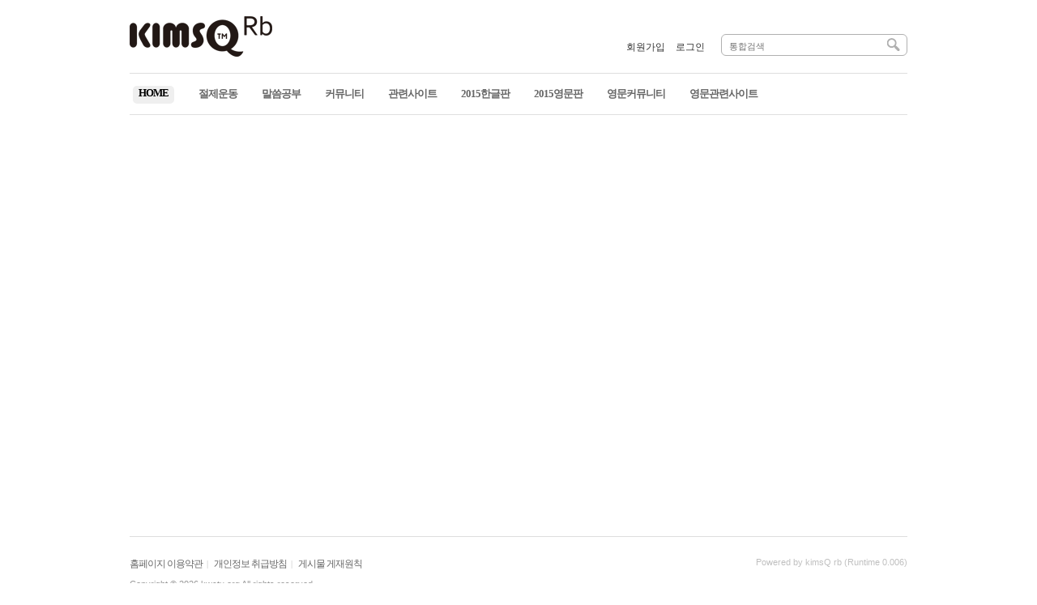

--- FILE ---
content_type: text/html;charset=utf-8
request_url: http://kwctu.org/2015_kwctu/?c=16&uid=6735
body_size: 479
content:
<!DOCTYPE html PUBLIC "-//W3C//DTD XHTML 1.0 Transitional//EN" "http://www.w3.org/TR/xhtml1/DTD/xhtml1-transitional.dtd">
<html lang="ko" xml:lang="ko" xmlns="http://www.w3.org/1999/xhtml">
<head>
<meta http-equiv="content-type" content="text/html; charset=utf-8" />
<title>안내메세지</title>
<meta name="robots" content="noindex,nofollow" />
<script type="text/javascript">
//<![CDATA[
var cHref = location.href.split('#');
alert('존재하지 않는 게시물입니다.');	
	location.href="/2015_kwctu/";//]]>
</script>
</head>
<body>


<h1><a href="http://kwctu.org/"></a></h1>
</body>
</html>


--- FILE ---
content_type: text/html;charset=utf-8
request_url: http://kwctu.org/2015_kwctu/
body_size: 2716
content:
<!DOCTYPE html PUBLIC "-//W3C//DTD XHTML 1.0 Transitional//EN" "http://www.w3.org/TR/xhtml1/DTD/xhtml1-transitional.dtd">
<html id="kimsQStart" lang="ko" xml:lang="ko" xmlns="http://www.w3.org/1999/xhtml">
<head>
<meta http-equiv="content-type" content="text/html;charset=utf-8" />
<title>KWCTU  -대한기독교여자절제회</title>
<meta name="robots" content="ALL" />
<meta name="generator" content="kimsQ-RB 1.2.2" /> 
<meta name="author" content="kwctu.org" /> 
<meta name="title" content="메인화면" /> 
<meta name="subject" content="KWCTU  -대한기독교여자절제회" /> 
<meta name="keywords" content="메인화면,메인화면" /> 
<meta name="description" content="" />
<meta name="classification" content="" />
<meta name="reply-to" content="" />
<meta name="content-language" content="" />
<meta name="build" content="" />
<meta name="copyright" content="Copyrights © 2026 kwctu.org All Rights Reserved" /> 
<link type="text/css" rel="stylesheet" charset="utf-8" href="/2015_kwctu/_core/css/sys.css?nFlag=202601" />
<link type="text/css" rel="stylesheet" charset="utf-8" href="/2015_kwctu/layouts/default/_main.css?nFlag=202601" />
<script type="text/javascript">
//<![CDATA[
var mbrclick= false;
var rooturl = 'http://kwctu.org/2015_kwctu';
var rootssl = 'https://kwctu.org/2015_kwctu';
var raccount= 'home';
var moduleid= 'home';
var memberid= '';
var is_admin= '';
var needlog = '로그인후에 이용하실 수 있습니다. ';
var neednum = '숫자만 입력해 주세요.';
var myagent	= navigator.appName.indexOf('Explorer') != -1 ? 'ie' : 'ns';
//]]>
</script>
<script type="text/javascript" charset="utf-8" src="/2015_kwctu/_core/js/sys.js?nFlag=202601"></script>
<script type="text/javascript" charset="utf-8" src="/2015_kwctu/layouts/default/_main.js?nFlag=202601"></script>
<link type="text/css" rel="stylesheet" charset="utf-8" href="/2015_kwctu/pages/_main.css?nFlag=202601" />
<script type="text/javascript" charset="utf-8" src="/2015_kwctu/pages/_main.js?nFlag=202601"></script>
<link type="text/css" rel="stylesheet" charset="utf-8" href="/2015_kwctu/layouts/default/_theme/style01/theme.css?nFlag=202601" />
</head>
<body>
<div>
<div id="header" style="border-top:#DF1233 solid 0px;border-bottom:#4A4646 solid 0px;background:#ffffff;">
	<div class="wrap" style="height:90px;">
		<div class="logo" style="top:20px;">
			<a href="/2015_kwctu/?r=home" class="_logo_img"><img src="/2015_kwctu/layouts/default/_var/logo.png" width="200" height="50" alt="" /></a>		</div>
				<div class="search" style="top:42px;">
			<form action="/2015_kwctu/" method="get" id="_layout_search_border_" style="border:#B0B0B0 solid 1px;">
			<input type="hidden" name="r" value="home" />
			<input type="hidden" name="mod" value="search" />
			<input type="text" name="keyword" placeholder="통합검색" class="keyword" value="" />
			<input type="image" src="/2015_kwctu/layouts/default/image/btn_search.gif" class="sbtn" alt="search" />
			</form>
		</div>
						<div id="_layout_memberlink_" class="login" style="top:50px;">
						<a href="./?mod=join" style="color:#333333;">회원가입</a> <i></i> 
			<a href="#." onclick="crLayer('로그인','/2015_kwctu/?r=home&system=iframe.login&iframe=Y&referer=%2F2015_kwctu%2F%3F','iframe',515,250,'15%');" style="color:#333333;">로그인</a>
				

		</div>
				<div class="clear"></div>
	</div>
</div>
<div id="topmenu">
	<div class="wrap">
		<ul>
				<li class="home"><a href="/2015_kwctu/?r=home" class="on"><span>HOME</span></a></li>
								<li onmouseover="showM('17');" onmouseout="hideM('17');">
				<div id="subMenuBox17">
		<dl>
						<dt><a href="./?c=17/18" target="">FAS자료실</a></dt>
						<dt><a href="./?c=17/19" target="">약물자료실</a></dt>
						<dt><a href="./?c=17/20" target="">교육자료실</a></dt>
						<dt><a href="./?c=17/21" target="">관련논문자료실</a></dt>
						</dl>
		</div>
				<a href="./?c=17" target=""><span>절제운동</span></a>
		</li>
		<li class="vline"></li>
				<li onmouseover="showM('1');" onmouseout="hideM('1');">
				<div id="subMenuBox1">
		<dl>
						<dt><a href="./?c=1/4" target="">신약배경사</a></dt>
						<dt><a href="./?c=1/5" target="">성서와 기독교</a></dt>
						<dt><a href="./?c=1/6" target="">웨스트민스터</a></dt>
						<dt><a href="./?c=1/7" target="">말씀설교</a></dt>
						<dt><a href="./?c=1/9" target="">칼럼</a></dt>
						</dl>
		</div>
				<a href="./?c=1" target=""><span>말씀공부</span></a>
		</li>
		<li class="vline"></li>
				<li onmouseover="showM('2');" onmouseout="hideM('2');">
				<div id="subMenuBox2">
		<dl>
						<dt><a href="./?c=2/10" target="">자료실</a></dt>
						<dt><a href="./?c=2/11" target="">포토 갤러리</a></dt>
						<dt><a href="./?c=2/12" target="">새소식</a></dt>
						<dt><a href="./?c=2/13" target="">자유게시판</a></dt>
						<dt><a href="./?c=2/14" target="">영상게시판</a></dt>
						<dt><a href="./?c=2/16" target="">절제 회원동정</a></dt>
						<dt><a href="./?c=2/32" target="">북</a></dt>
						</dl>
		</div>
				<a href="./?c=2" target=""><span>커뮤니티</span></a>
		</li>
		<li class="vline"></li>
				<li onmouseover="showM('3');" onmouseout="hideM('3');">
				<div id="subMenuBox3">
		<dl>
						<dt><a href="./?c=3/29" target="">절제회</a></dt>
						<dt><a href="./?c=3/30" target="">말씀</a></dt>
						<dt><a href="./?c=3/31" target="">절제운동</a></dt>
						</dl>
		</div>
				<a href="./?c=3" target=""><span>관련사이트</span></a>
		</li>
		<li class="vline"></li>
				<li onmouseover="showM('15');" onmouseout="hideM('15');">
				<a href="./?c=15" target=""><span>2015한글판</span></a>
		</li>
		<li class="vline"></li>
				<li onmouseover="showM('22');" onmouseout="hideM('22');">
				<a href="./?c=22" target=""><span>2015영문판</span></a>
		</li>
		<li class="vline"></li>
				<li onmouseover="showM('23');" onmouseout="hideM('23');">
				<div id="subMenuBox23">
		<dl>
						<dt><a href="./?c=23/25" target="">영문새소식</a></dt>
						<dt><a href="./?c=23/26" target="">영문자료실</a></dt>
						<dt><a href="./?c=23/27" target="">영문포토갤러리</a></dt>
						<dt><a href="./?c=23/28" target="">영문영상게시판</a></dt>
						<dt><a href="./?c=23/33" target="">영문북</a></dt>
						</dl>
		</div>
				<a href="./?c=23" target=""><span>영문커뮤니티</span></a>
		</li>
		<li class="vline"></li>
				<li onmouseover="showM('24');" onmouseout="hideM('24');">
				<a href="./?c=24" target=""><span>영문관련사이트</span></a>
		</li>
		<li class="vline"></li>
								</ul>
		<div class="clear"></div>
	</div>
</div>
<div class="wrap">
	
</div><div id="content">
	<div class="wrap">
		</div>
</div>
<div class="wrap">
</div>

<div id="footer">
	<div class="wrap">
		<div class="slinks">
			<div class="elink">
				<a href="./?mod=agreement">홈페이지 이용약관</a> |
				<a href="./?mod=private">개인정보 취급방침</a> |
				<a href="./?mod=postrule">게시물 게재원칙</a>
			</div>
			<div class="copyright">
				Copyright &copy; 2026 kwctu.org All rights reserved.
			</div>
		</div>
		<div class="powered">
			<div class="kimsq"><!-- 출력을 원치 않으실 경우 지우세요 -->Powered by kimsQ rb (Runtime 0.006)</div>
		</div>
		<div class="clear"></div>
	</div>
</div>
</div>

<script type="text/javascript">
//<![CDATA[
function screenCheck()
{
	var _h = getId('header');
	var _t = getId('topmenu');
	var _c = getId('content');
	var _f = getId('footer');
	var _r = getId('rcontent');
	var _w;

	var w = parseInt(document.body.clientWidth);
	var b = getOfs(_c.children[0]);

	_w = w < 960 ? w : 960;
	_w = _w < 240 ? 240 : _w;

	_h.children[0].style.width = _w + 'px';
	_t.children[0].style.width = _w + 'px';
	_c.children[0].style.width = _w + 'px';
	_f.children[0].style.width = _w + 'px';
	document.body.style.overflowX = 'hidden';
}
//setTimeout("screenCheck()",100);
//window.onresize = screenCheck;
//]]>
</script>
<div id="_box_layer_"></div>
<div id="_action_layer_"></div>
<div id="_hidden_layer_"></div>
<div id="_overLayer_" class="hide"></div>
<iframe name="_action_frame_home" width="0" height="0" frameborder="0" scrolling="no"></iframe>
<script type="text/javascript">
//<![CDATA[
document.body.onclick = closeMemberLayer;
document.onkeydown = closeImgLayer;
//]]>
</script>
</body>
</html>


--- FILE ---
content_type: text/css
request_url: http://kwctu.org/2015_kwctu/pages/_main.css?nFlag=202601
body_size: 22
content:
/* pages public css */